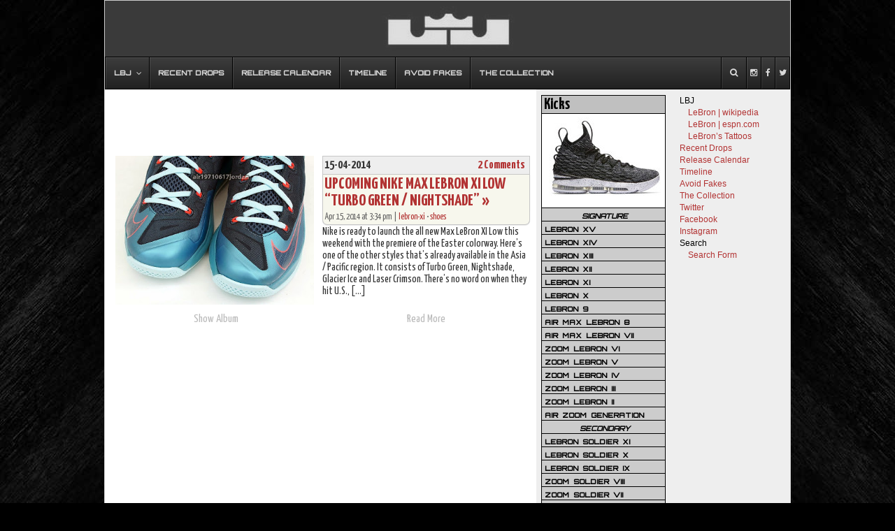

--- FILE ---
content_type: text/html; charset=UTF-8
request_url: https://nikelebron.net/tag/642849-300/
body_size: 10885
content:


<!DOCTYPE html PUBLIC "-//W3C//DTD XHTML 1.0 Transitional//EN" "http://www.w3.org/TR/xhtml1/DTD/xhtml1-transitional.dtd">
<html xmlns="http://www.w3.org/1999/xhtml">

<head profile="http://gmpg.org/xfn/1">


<link rel="icon" href="https://nikelebron.net/images/nikelebron.ico" type="image/x-icon" />
<link rel="shortcut icon" href="https://nikelebron.net/images/nikelebron.ico" type="image/x-icon" />
<meta http-equiv="Content-Type" content="text/html; charset=UTF-8" />
<meta name="generator" content="WordPress 6.4.7" /> <!-- leave this for stats -->
<meta name="twitter:widgets:csp" content="on">
<link rel="alternate" type="application/rss+xml" title="RSS 2.0" href="https://nikelebron.net/feed/" />
<link rel="alternate" type="text/xml" title="RSS .92" href="https://nikelebron.net/feed/rss/" />
<link rel="alternate" type="application/atom+xml" title="Atom 0.3" href="https://nikelebron.net/feed/atom/" />
<link rel="pingback" href="" />


		<!-- All in One SEO 4.8.2 - aioseo.com -->
		<title>642849-300 | NIKE LEBRON - LeBron James Shoes</title>
	<meta name="robots" content="max-image-preview:large" />
	<link rel="canonical" href="https://nikelebron.net/tag/642849-300/" />
	<meta name="generator" content="All in One SEO (AIOSEO) 4.8.2" />
		<script type="application/ld+json" class="aioseo-schema">
			{"@context":"https:\/\/schema.org","@graph":[{"@type":"BreadcrumbList","@id":"https:\/\/nikelebron.net\/tag\/642849-300\/#breadcrumblist","itemListElement":[{"@type":"ListItem","@id":"https:\/\/nikelebron.net\/#listItem","position":1,"name":"Home","item":"https:\/\/nikelebron.net\/","nextItem":{"@type":"ListItem","@id":"https:\/\/nikelebron.net\/tag\/642849-300\/#listItem","name":"642849-300"}},{"@type":"ListItem","@id":"https:\/\/nikelebron.net\/tag\/642849-300\/#listItem","position":2,"name":"642849-300","previousItem":{"@type":"ListItem","@id":"https:\/\/nikelebron.net\/#listItem","name":"Home"}}]},{"@type":"CollectionPage","@id":"https:\/\/nikelebron.net\/tag\/642849-300\/#collectionpage","url":"https:\/\/nikelebron.net\/tag\/642849-300\/","name":"642849-300 | NIKE LEBRON - LeBron James Shoes","inLanguage":"en-US","isPartOf":{"@id":"https:\/\/nikelebron.net\/#website"},"breadcrumb":{"@id":"https:\/\/nikelebron.net\/tag\/642849-300\/#breadcrumblist"}},{"@type":"Organization","@id":"https:\/\/nikelebron.net\/#organization","name":"NIKE LEBRON -  LeBron James Shoes","description":"Ultimate LeBron James Sneakers Website","url":"https:\/\/nikelebron.net\/"},{"@type":"WebSite","@id":"https:\/\/nikelebron.net\/#website","url":"https:\/\/nikelebron.net\/","name":"NIKE LEBRON -  LeBron James Shoes","description":"Ultimate LeBron James Sneakers Website","inLanguage":"en-US","publisher":{"@id":"https:\/\/nikelebron.net\/#organization"}}]}
		</script>
		<!-- All in One SEO -->

<link rel="alternate" type="application/rss+xml" title="NIKE LEBRON -  LeBron James Shoes &raquo; 642849-300 Tag Feed" href="https://nikelebron.net/tag/642849-300/feed/" />
<script type="text/javascript">
/* <![CDATA[ */
window._wpemojiSettings = {"baseUrl":"https:\/\/s.w.org\/images\/core\/emoji\/14.0.0\/72x72\/","ext":".png","svgUrl":"https:\/\/s.w.org\/images\/core\/emoji\/14.0.0\/svg\/","svgExt":".svg","source":{"concatemoji":"https:\/\/nikelebron.net\/wp-includes\/js\/wp-emoji-release.min.js?ver=6.4.7"}};
/*! This file is auto-generated */
!function(i,n){var o,s,e;function c(e){try{var t={supportTests:e,timestamp:(new Date).valueOf()};sessionStorage.setItem(o,JSON.stringify(t))}catch(e){}}function p(e,t,n){e.clearRect(0,0,e.canvas.width,e.canvas.height),e.fillText(t,0,0);var t=new Uint32Array(e.getImageData(0,0,e.canvas.width,e.canvas.height).data),r=(e.clearRect(0,0,e.canvas.width,e.canvas.height),e.fillText(n,0,0),new Uint32Array(e.getImageData(0,0,e.canvas.width,e.canvas.height).data));return t.every(function(e,t){return e===r[t]})}function u(e,t,n){switch(t){case"flag":return n(e,"\ud83c\udff3\ufe0f\u200d\u26a7\ufe0f","\ud83c\udff3\ufe0f\u200b\u26a7\ufe0f")?!1:!n(e,"\ud83c\uddfa\ud83c\uddf3","\ud83c\uddfa\u200b\ud83c\uddf3")&&!n(e,"\ud83c\udff4\udb40\udc67\udb40\udc62\udb40\udc65\udb40\udc6e\udb40\udc67\udb40\udc7f","\ud83c\udff4\u200b\udb40\udc67\u200b\udb40\udc62\u200b\udb40\udc65\u200b\udb40\udc6e\u200b\udb40\udc67\u200b\udb40\udc7f");case"emoji":return!n(e,"\ud83e\udef1\ud83c\udffb\u200d\ud83e\udef2\ud83c\udfff","\ud83e\udef1\ud83c\udffb\u200b\ud83e\udef2\ud83c\udfff")}return!1}function f(e,t,n){var r="undefined"!=typeof WorkerGlobalScope&&self instanceof WorkerGlobalScope?new OffscreenCanvas(300,150):i.createElement("canvas"),a=r.getContext("2d",{willReadFrequently:!0}),o=(a.textBaseline="top",a.font="600 32px Arial",{});return e.forEach(function(e){o[e]=t(a,e,n)}),o}function t(e){var t=i.createElement("script");t.src=e,t.defer=!0,i.head.appendChild(t)}"undefined"!=typeof Promise&&(o="wpEmojiSettingsSupports",s=["flag","emoji"],n.supports={everything:!0,everythingExceptFlag:!0},e=new Promise(function(e){i.addEventListener("DOMContentLoaded",e,{once:!0})}),new Promise(function(t){var n=function(){try{var e=JSON.parse(sessionStorage.getItem(o));if("object"==typeof e&&"number"==typeof e.timestamp&&(new Date).valueOf()<e.timestamp+604800&&"object"==typeof e.supportTests)return e.supportTests}catch(e){}return null}();if(!n){if("undefined"!=typeof Worker&&"undefined"!=typeof OffscreenCanvas&&"undefined"!=typeof URL&&URL.createObjectURL&&"undefined"!=typeof Blob)try{var e="postMessage("+f.toString()+"("+[JSON.stringify(s),u.toString(),p.toString()].join(",")+"));",r=new Blob([e],{type:"text/javascript"}),a=new Worker(URL.createObjectURL(r),{name:"wpTestEmojiSupports"});return void(a.onmessage=function(e){c(n=e.data),a.terminate(),t(n)})}catch(e){}c(n=f(s,u,p))}t(n)}).then(function(e){for(var t in e)n.supports[t]=e[t],n.supports.everything=n.supports.everything&&n.supports[t],"flag"!==t&&(n.supports.everythingExceptFlag=n.supports.everythingExceptFlag&&n.supports[t]);n.supports.everythingExceptFlag=n.supports.everythingExceptFlag&&!n.supports.flag,n.DOMReady=!1,n.readyCallback=function(){n.DOMReady=!0}}).then(function(){return e}).then(function(){var e;n.supports.everything||(n.readyCallback(),(e=n.source||{}).concatemoji?t(e.concatemoji):e.wpemoji&&e.twemoji&&(t(e.twemoji),t(e.wpemoji)))}))}((window,document),window._wpemojiSettings);
/* ]]> */
</script>
<link rel='stylesheet' id='dilemmacss-css' href='https://nikelebron.net/wp-content/plugins/dilemma/css/dilemma.css?ver=6.4.7' type='text/css' media='all' />
<style id='wp-emoji-styles-inline-css' type='text/css'>

	img.wp-smiley, img.emoji {
		display: inline !important;
		border: none !important;
		box-shadow: none !important;
		height: 1em !important;
		width: 1em !important;
		margin: 0 0.07em !important;
		vertical-align: -0.1em !important;
		background: none !important;
		padding: 0 !important;
	}
</style>
<link rel='stylesheet' id='ubermenu-css' href='https://nikelebron.net/wp-content/plugins/ubermenu/pro/assets/css/ubermenu.min.css?ver=3.2.0.2' type='text/css' media='all' />
<link rel='stylesheet' id='ubermenu-black-white-2-css' href='https://nikelebron.net/wp-content/plugins/ubermenu/assets/css/skins/blackwhite2.css?ver=6.4.7' type='text/css' media='all' />
<link rel='stylesheet' id='ubermenu-font-awesome-css' href='https://nikelebron.net/wp-content/plugins/ubermenu/assets/css/fontawesome/css/font-awesome.min.css?ver=4.3' type='text/css' media='all' />
<link rel='stylesheet' id='ubermenu-custom-stylesheet-css' href='https://nikelebron.net/wp-content/plugins/ubermenu/custom/custom.css?ver=3.2.0.2' type='text/css' media='all' />
<script type="text/javascript" src="https://nikelebron.net/wp-includes/js/jquery/jquery.min.js?ver=3.7.1" id="jquery-core-js"></script>
<script type="text/javascript" src="https://nikelebron.net/wp-includes/js/jquery/jquery-migrate.min.js?ver=3.4.1" id="jquery-migrate-js"></script>
<script type="text/javascript" id="dilemma-ajax-js-extra">
/* <![CDATA[ */
var dilemma_vars = {"ajaxurl":"https:\/\/nikelebron.net\/wp-admin\/admin-ajax.php","str_voted_leftview":" disagrees","str_voted_rightview":" agrees"};
/* ]]> */
</script>
<script type="text/javascript" src="https://nikelebron.net/wp-content/plugins/dilemma/js/dilemma.js?ver=6.4.7" id="dilemma-ajax-js"></script>
<link rel="https://api.w.org/" href="https://nikelebron.net/wp-json/" /><link rel="alternate" type="application/json" href="https://nikelebron.net/wp-json/wp/v2/tags/1254" /><meta name="generator" content="WordPress 6.4.7" />
<style id="ubermenu-custom-generated-css">
/** UberMenu Custom Menu Styles (Customizer) **/
/* main */
.ubermenu-main .ubermenu-item .ubermenu-submenu-drop { -webkit-transition-duration:300ms; -ms-transition-duration:300ms; transition-duration:300ms; }
.ubermenu-main { background:a; border:1px solid #a; }
.ubermenu-main .ubermenu-item-level-0 > .ubermenu-target { color:a; border-left-color:a; }
.ubermenu.ubermenu-main .ubermenu-item-level-0:hover > .ubermenu-target, .ubermenu-main .ubermenu-item-level-0.ubermenu-active > .ubermenu-target { color:a; background:a; }
.ubermenu-main .ubermenu-item-level-0.ubermenu-current-menu-item > .ubermenu-target, .ubermenu-main .ubermenu-item-level-0.ubermenu-current-menu-parent > .ubermenu-target, .ubermenu-main .ubermenu-item-level-0.ubermenu-current-menu-ancestor > .ubermenu-target { color:a; background:a; }
.ubermenu-main .ubermenu-item.ubermenu-item-level-0 > .ubermenu-highlight { color:a; background:a; }
.ubermenu.ubermenu-main .ubermenu-item-level-0 > .ubermenu-target { background:a; }
.ubermenu-main .ubermenu-submenu.ubermenu-submenu-drop { background-color:a; border-color:a; color:a; }
.ubermenu-main .ubermenu-submenu .ubermenu-highlight { color:a; }
.ubermenu-main .ubermenu-submenu .ubermenu-item-header > .ubermenu-target { color:a; }
.ubermenu-main .ubermenu-submenu .ubermenu-item-header > .ubermenu-target:hover { color:a; }
.ubermenu-main .ubermenu-submenu .ubermenu-item-header.ubermenu-current-menu-item > .ubermenu-target { color:a; }
.ubermenu-main .ubermenu-submenu .ubermenu-item-header.ubermenu-has-submenu-stack > .ubermenu-target { border-color:a; }
.ubermenu-main .ubermenu-item-normal > .ubermenu-target { color:a; }
.ubermenu.ubermenu-main .ubermenu-item-normal > .ubermenu-target:hover { color:a; }
.ubermenu-main .ubermenu-item-normal.ubermenu-current-menu-item > .ubermenu-target { color:a; }
.ubermenu.ubermenu-main .ubermenu-item-normal > .ubermenu-target:hover, .ubermenu.ubermenu-main .ubermenu-item-normal.ubermenu-active > .ubermenu-target { background-color:a; }
.ubermenu.ubermenu-main .ubermenu-tabs .ubermenu-tabs-group { background-color:a; }
.ubermenu.ubermenu-main .ubermenu-tab > .ubermenu-target { color:a; }
.ubermenu.ubermenu-main .ubermenu-submenu .ubermenu-tab.ubermenu-active > .ubermenu-target { color:a; }
.ubermenu.ubermenu-main .ubermenu-tab.ubermenu-active > .ubermenu-target { background-color:a; }
.ubermenu.ubermenu-main .ubermenu-tab-content-panel { background-color:a; }
.ubermenu.ubermenu-main .ubermenu-tabs-group .ubermenu-item-header > .ubermenu-target { color:a !important; }
.ubermenu.ubermenu-main .ubermenu-tabs-group .ubermenu-item-normal > .ubermenu-target { color:a !important; }
.ubermenu.ubermenu-main .ubermenu-tabs-group .ubermenu-target > .ubermenu-target-description { color:a !important; }
.ubermenu.ubermenu-main .ubermenu-tabs-group { border-color:a; }
.ubermenu-main .ubermenu-target > .ubermenu-target-description, .ubermenu-main .ubermenu-submenu .ubermenu-target > .ubermenu-target-description { color:a; }
.ubermenu-main .ubermenu-item-level-0.ubermenu-has-submenu-drop > .ubermenu-target:after { color:a; }
.ubermenu-main .ubermenu-submenu .ubermenu-has-submenu-drop > .ubermenu-target:after { color:a; }
.ubermenu-main .ubermenu-submenu .ubermenu-divider > hr { border-top-color:a; }
.ubermenu-responsive-toggle.ubermenu-responsive-toggle-main { background:a; color:a; }
.ubermenu-responsive-toggle.ubermenu-responsive-toggle-main:hover { background:a; color:a; }
.ubermenu.ubermenu-main .ubermenu-search input.ubermenu-search-input { background:a; color:a; }
.ubermenu.ubermenu-main .ubermenu-search input.ubermenu-search-input::-webkit-input-placeholder { color:a; }
.ubermenu.ubermenu-main .ubermenu-search input.ubermenu-search-input::-moz-placeholder { color:a; }
.ubermenu.ubermenu-main .ubermenu-search input.ubermenu-search-input::-ms-input-placeholder { color:a; }
.ubermenu.ubermenu-main .ubermenu-search .ubermenu-search-submit { color:a; }


/** UberMenu Custom Menu Item Styles (Menu Item Settings) **/
/* 9858 */  .ubermenu .ubermenu-item.ubermenu-item-9858.ubermenu-active > .ubermenu-target, .ubermenu .ubermenu-item.ubermenu-item-9858 > .ubermenu-target:hover, .ubermenu .ubermenu-submenu .ubermenu-item.ubermenu-item-9858.ubermenu-active > .ubermenu-target, .ubermenu .ubermenu-submenu .ubermenu-item.ubermenu-item-9858 > .ubermenu-target:hover { background:#517fa4; }
            .ubermenu .ubermenu-item.ubermenu-item-9858 > .ubermenu-target,.ubermenu .ubermenu-item.ubermenu-item-9858 > .ubermenu-content-block,.ubermenu .ubermenu-item.ubermenu-item-9858.ubermenu-custom-content-padded { padding:15px 2px; }
/* 9857 */  .ubermenu .ubermenu-item.ubermenu-item-9857.ubermenu-active > .ubermenu-target, .ubermenu .ubermenu-item.ubermenu-item-9857 > .ubermenu-target:hover, .ubermenu .ubermenu-submenu .ubermenu-item.ubermenu-item-9857.ubermenu-active > .ubermenu-target, .ubermenu .ubermenu-submenu .ubermenu-item.ubermenu-item-9857 > .ubermenu-target:hover { background:#3b5998; }
            .ubermenu .ubermenu-item.ubermenu-item-9857 > .ubermenu-target,.ubermenu .ubermenu-item.ubermenu-item-9857 > .ubermenu-content-block,.ubermenu .ubermenu-item.ubermenu-item-9857.ubermenu-custom-content-padded { padding:15px 2px; }
/* 9856 */  .ubermenu .ubermenu-item.ubermenu-item-9856.ubermenu-active > .ubermenu-target, .ubermenu .ubermenu-item.ubermenu-item-9856 > .ubermenu-target:hover, .ubermenu .ubermenu-submenu .ubermenu-item.ubermenu-item-9856.ubermenu-active > .ubermenu-target, .ubermenu .ubermenu-submenu .ubermenu-item.ubermenu-item-9856 > .ubermenu-target:hover { background:#00aced; }
            .ubermenu .ubermenu-item.ubermenu-item-9856 > .ubermenu-target,.ubermenu .ubermenu-item.ubermenu-item-9856 > .ubermenu-content-block,.ubermenu .ubermenu-item.ubermenu-item-9856.ubermenu-custom-content-padded { padding:15px 2px; }
/* 9851 */  .ubermenu .ubermenu-item.ubermenu-item-9851 > .ubermenu-target,.ubermenu .ubermenu-item.ubermenu-item-9851 > .ubermenu-content-block,.ubermenu .ubermenu-item.ubermenu-item-9851.ubermenu-custom-content-padded { padding:15px 10px; }


/** UberMenu Sticky CSS **/
.ubermenu.ubermenu-sticky, .ubermenu-responsive-toggle.ubermenu-sticky{ z-index:1000; }.ubermenu-sticky.ubermenu-sticky-full-width{ left:0; width:100%; max-width:100%; }
.ubermenu-sticky-full-width.ubermenu-sticky .ubermenu-nav{ padding-left:1px; }
@media screen and (max-width: 959px){ 
  .ubermenu-responsive-toggle.ubermenu-sticky{ height:43px; left:0; width:100% !important; } 
  .ubermenu.ubermenu-responsive.ubermenu-sticky{ margin-top:43px; left:0; width:100% !important; } 
  /* Mobile Sticky */
  .ubermenu.ubermenu-is-mobile.ubermenu-sticky { min-height:400px; max-height:600px; overflow-y:auto !important; -webkit-overflow-scrolling:touch; }
  .ubermenu.ubermenu-is-mobile.ubermenu-sticky > .ubermenu-nav{ height:100%; }
  .ubermenu.ubermenu-is-mobile.ubermenu-sticky .ubermenu-active > .ubermenu-submenu-drop{ max-height:none; }
}
/* Special Classes */ .ubermenu .ubermenu-item.um-sticky-only{ display:none !important; } .ubermenu.ubermenu-sticky .ubermenu-item-level-0.um-sticky-only{ display:inline-block !important; } .ubermenu.ubermenu-sticky .ubermenu-submenu .ubermenu-item.um-sticky-only{ display:block !important; } .ubermenu .ubermenu-item-level-0.um-unsticky-only{ display:inline-block !important; } .ubermenu .ubermenu-submenu .ubermenu-item.um-unsticky-only{ display:block !important; } .ubermenu.ubermenu-sticky .ubermenu-item.um-unsticky-only{ display:none !important; }
/* Move Admin Bar to bottom */
@media screen and (min-width:783px){
  * html body { margin-top: 0 !important; }
  body.admin-bar { margin-top: -28px; padding-bottom: 28px; }
  body.wp-admin #footer { padding-bottom: 28px; }
  #wpadminbar { top: auto !important; bottom: 0; }
  #wpadminbar .quicklinks .ab-sub-wrapper { bottom: 28px; }
  #wpadminbar .quicklinks .ab-sub-wrapper ul .ab-sub-wrapper { bottom: -7px; } }

/* Status: Loaded from Transient */

</style><script type="text/javascript">
	window._wp_rp_static_base_url = 'https://wprp.zemanta.com/static/';
	window._wp_rp_wp_ajax_url = "https://nikelebron.net/wp-admin/admin-ajax.php";
	window._wp_rp_plugin_version = '3.6.1';
	window._wp_rp_post_id = '8824';
	window._wp_rp_num_rel_posts = '5';
	window._wp_rp_thumbnails = true;
	window._wp_rp_post_title = 'Upcoming+Nike+Max+LeBron+XI+Low+%22Turbo+Green+%2F+Nightshade%22';
	window._wp_rp_post_tags = ['lebron+11', 'low', 'nike+lebron+xi', 'nike+lebron+xi+low', 'turbo+green', '642849-300', 'general+release', 'lebron-xi', 'nike-lebron-shoes', 'asia', 'nike', 'pacif', 'glacier', 'lebron', 'word', 'laser', 'easter', 'premier', 'max', 'style', 'green', 'turbo', 'xi', 'ic'];
	window._wp_rp_promoted_content = false;
</script>
<link rel="stylesheet" href="https://nikelebron.net/wp-content/plugins/wordpress-23-related-posts-plugin/static/themes/vertical-m.css?version=3.6.1" />
<style type="text/css">
.wp_rp_wrap .related_post_title {
padding: 3px !important;
}
ul.related_post {
}
ul.related_post li {
width: 110px !important;
}
ul.related_post li a {
}
ul.related_post li img {
}</style>
<link rel="stylesheet" href="https://nikelebron.net/wp-content/themes/unlimited/style.css?1514894326" type="text/css" media="screen, projection" />
<link rel="stylesheet" href="https://nikelebron.net/wp-content/themes/unlimited/newlook.css?1520086092" type="text/css" media="screen, projection" />
<link href='https://fonts.googleapis.com/css?family=Yanone+Kaffeesatz:700,400|Orbitron:500' rel='stylesheet' type='text/css'>
<script type="text/javascript" src="https://nikelebron.net/wp-content/themes/unlimited/js/nlb.custom.js"></script>
</head>

<body>
<div id="rap">
<a id="home-url" href="https://nikelebron.net"><img src="https://nikelebron.net/wp-content/themes/unlimited/img/lj.jpg"/></a>

<!-- UberMenu [Configuration:main] [Theme Loc:desktop-menu] [Integration:auto] -->
<div id="ubermenu-main-733-desktop-menu" class="ubermenu ubermenu-nojs ubermenu-main ubermenu-menu-733 ubermenu-loc-desktop-menu ubermenu-responsive-collapse ubermenu-horizontal ubermenu-transition-slide ubermenu-trigger-hover_intent ubermenu-skin-black-white-2 ubermenu-has-border ubermenu-bar-align-full ubermenu-items-align-left ubermenu-bar-inner-center ubermenu-bound ubermenu-sub-indicators ubermenu-retractors-responsive"><ul id="ubermenu-nav-main-733-desktop-menu" class="ubermenu-nav"><li id="menu-item-5749" class="ubermenu-item ubermenu-item-type-custom ubermenu-item-object-custom ubermenu-item-has-children ubermenu-item-5749 ubermenu-item-level-0 ubermenu-column ubermenu-column-auto ubermenu-has-submenu-drop ubermenu-has-submenu-mega" ><span class="ubermenu-target ubermenu-item-layout-default ubermenu-item-layout-text_only" tabindex="0"><span class="ubermenu-target-title ubermenu-target-text">LBJ</span></span><ul class="ubermenu-submenu ubermenu-submenu-id-5749 ubermenu-submenu-type-mega ubermenu-submenu-drop ubermenu-submenu-align-left_edge_bar ubermenu-autoclear" ><li id="menu-item-5750" class="ubermenu-item ubermenu-item-type-custom ubermenu-item-object-custom ubermenu-item-5750 ubermenu-item-auto ubermenu-item-header ubermenu-item-level-1 ubermenu-column ubermenu-column-1-3" ><a class="ubermenu-target ubermenu-item-layout-default ubermenu-item-layout-text_only" href="http://en.wikipedia.org/wiki/Lebron"><span class="ubermenu-target-title ubermenu-target-text">LeBron | wikipedia</span></a></li><li id="menu-item-5752" class="ubermenu-item ubermenu-item-type-custom ubermenu-item-object-custom ubermenu-item-5752 ubermenu-item-auto ubermenu-item-header ubermenu-item-level-1 ubermenu-column ubermenu-column-1-3" ><a class="ubermenu-target ubermenu-item-layout-default ubermenu-item-layout-text_only" href="http://espn.go.com/nba/player/_/id/1966/lebron-james"><span class="ubermenu-target-title ubermenu-target-text">LeBron | espn.com</span></a></li><li id="menu-item-5886" class="ubermenu-item ubermenu-item-type-custom ubermenu-item-object-custom ubermenu-item-5886 ubermenu-item-auto ubermenu-item-header ubermenu-item-level-1 ubermenu-column ubermenu-column-1-3" ><a class="ubermenu-target ubermenu-item-layout-default ubermenu-item-layout-text_only" href="http://nikelebron.net/lebron_james/tattoos/"><span class="ubermenu-target-title ubermenu-target-text">LeBron&#8217;s Tattoos</span></a></li></ul></li><li id="menu-item-10016" class="ubermenu-item ubermenu-item-type-post_type ubermenu-item-object-page ubermenu-item-10016 ubermenu-item-level-0 ubermenu-column ubermenu-column-auto" ><a class="ubermenu-target ubermenu-item-layout-default ubermenu-item-layout-text_only" href="https://nikelebron.net/now/" tabindex="0"><span class="ubermenu-target-title ubermenu-target-text">Recent Drops</span></a></li><li id="menu-item-5705" class="ubermenu-item ubermenu-item-type-post_type ubermenu-item-object-page ubermenu-item-5705 ubermenu-item-level-0 ubermenu-column ubermenu-column-auto" ><a class="ubermenu-target ubermenu-item-layout-default ubermenu-item-layout-text_only" href="https://nikelebron.net/releases/" tabindex="0"><span class="ubermenu-target-title ubermenu-target-text">Release Calendar</span></a></li><li id="menu-item-20606" class="ubermenu-item ubermenu-item-type-post_type ubermenu-item-object-page ubermenu-item-20606 ubermenu-item-level-0 ubermenu-column ubermenu-column-auto" ><a class="ubermenu-target ubermenu-item-layout-default ubermenu-item-layout-text_only" href="https://nikelebron.net/timeline/2021-22/" tabindex="0"><span class="ubermenu-target-title ubermenu-target-text">Timeline</span></a></li><li id="menu-item-5704" class="ubermenu-item ubermenu-item-type-post_type ubermenu-item-object-page ubermenu-item-5704 ubermenu-item-level-0 ubermenu-column ubermenu-column-auto" ><a class="ubermenu-target ubermenu-item-layout-default ubermenu-item-layout-text_only" href="https://nikelebron.net/fakes/" tabindex="0"><span class="ubermenu-target-title ubermenu-target-text">Avoid Fakes</span></a></li><li id="menu-item-5670" class="ubermenu-item ubermenu-item-type-post_type ubermenu-item-object-page ubermenu-item-5670 ubermenu-item-level-0 ubermenu-column ubermenu-column-auto" ><a class="ubermenu-target ubermenu-item-layout-default ubermenu-item-layout-text_only" title="LeBron James Shoes" href="https://nikelebron.net/the_collection/" tabindex="0"><span class="ubermenu-target-title ubermenu-target-text">The Collection</span></a></li><li id="menu-item-9856" class="ubermenu-item ubermenu-item-type-custom ubermenu-item-object-custom ubermenu-item-9856 ubermenu-item-level-0 ubermenu-column ubermenu-column-auto ubermenu-align-right" ><a class="ubermenu-target ubermenu-target-with-icon ubermenu-item-layout-default ubermenu-item-layout-icon_left ubermenu-item-notext" href="https://twitter.com/nikelebron" tabindex="0"><i class="ubermenu-icon fa fa-twitter"></i></a></li><li id="menu-item-9857" class="ubermenu-item ubermenu-item-type-custom ubermenu-item-object-custom ubermenu-item-9857 ubermenu-item-level-0 ubermenu-column ubermenu-column-auto ubermenu-align-right" ><a class="ubermenu-target ubermenu-target-with-icon ubermenu-item-layout-default ubermenu-item-layout-icon_left ubermenu-item-notext" href="https://www.facebook.com/NikeLeBron.net" tabindex="0"><i class="ubermenu-icon fa fa-facebook"></i></a></li><li id="menu-item-9858" class="ubermenu-item ubermenu-item-type-custom ubermenu-item-object-custom ubermenu-item-9858 ubermenu-item-level-0 ubermenu-column ubermenu-column-auto ubermenu-align-right" ><a class="ubermenu-target ubermenu-target-with-icon ubermenu-item-layout-default ubermenu-item-layout-icon_left ubermenu-item-notext" href="http://instagram.com/nikelebronnet" tabindex="0"><i class="ubermenu-icon fa fa-instagram"></i></a></li><li id="menu-item-9851" class="ubermenu-item ubermenu-item-type-custom ubermenu-item-object-custom ubermenu-item-has-children ubermenu-item-9851 ubermenu-item-level-0 ubermenu-column ubermenu-column-auto ubermenu-align-right ubermenu-has-submenu-drop ubermenu-has-submenu-mega" data-ubermenu-trigger="click" ><span class="ubermenu-target ubermenu-target-with-icon ubermenu-item-layout-default ubermenu-item-layout-icon_left ubermenu-noindicator ubermenu-item-notext" tabindex="0"><i class="ubermenu-icon fa fa-search"></i></span><ul class="ubermenu-submenu ubermenu-submenu-id-9851 ubermenu-submenu-type-auto ubermenu-submenu-type-mega ubermenu-submenu-drop ubermenu-submenu-align-full_width" ><li id="menu-item-9850" class="ubermenu-item ubermenu-item-type-custom ubermenu-item-object-ubermenu-custom ubermenu-item-9850 ubermenu-item-auto ubermenu-item-header ubermenu-item-level-1 ubermenu-column ubermenu-column-full" ><div class="ubermenu-content-block ubermenu-custom-content ">	<!-- UberMenu Search Bar -->
	<div class="ubermenu-search">
		<form role="search" method="get" class="ubermenu-searchform" action="https://nikelebron.net/">
			<input type="text" placeholder="Search..." value="" name="s" class="ubermenu-search-input" />
			<input type="submit" class="ubermenu-search-submit" value="&#xf002;" />
		</form>
	</div>
	<!-- end .ubermenu-search -->
	</div></li></ul></li></ul></div>
<!-- End UberMenu -->

<div id="packager">
	<div id="wrapper" >
		<div id="content">
		 <div align="center">
<script type="text/javascript"><!--
google_ad_client = "pub-4306227828338128";
//Main Page Info #1
google_ad_slot = "9151841177";
google_ad_width = 468;
google_ad_height = 60;
//--></script>
<script type="text/javascript"
src="https://pagead2.googlesyndication.com/pagead/show_ads.js">
</script>
<script type="text/javascript"><!--
google_ad_client = "pub-4306227828338128";
//Main Page Info #2
google_ad_slot = "2754903408";
google_ad_width = 468;
google_ad_height = 15;
//--></script>
<script type="text/javascript"
src="https://pagead2.googlesyndication.com/pagead/show_ads.js">
</script>
</div>
		 		   			 <div class="post nlb-post">
				<div class="post-left">
					<a href="https://nikelebron.net/upcoming-nike-max-lebron-xi-low-turbo-green-nightshade/"><img width="100%" height="auto" class="mobi-img" src="http://lh3.ggpht.com/-YIhp5iDsL3w/U02GHtvv1sI/AAAAAAADryE/oD-qfA4x9MI/s400/nike-lebron-11-low-gr-nightshade-1-07.jpg"/></a> 
					</div>
				<div class="post-right">
					  <h3 class="post-title-row1">
	<div class="telem postdate-content">15-04-2014</div>
	<div class="telem comments-content"><a href="https://nikelebron.net/upcoming-nike-max-lebron-xi-low-turbo-green-nightshade/#comments"><span class="dsq-postid" data-dsqidentifier="8824 http://nikelebron.net/?p=8824">2 Comments &#187;</span></a></div>
  </h3>
  <h4 class="post-title-row2"><a href="https://nikelebron.net/upcoming-nike-max-lebron-xi-low-turbo-green-nightshade/" rel="bookmark" title="Permanent Link: Upcoming Nike Max LeBron XI Low &#8220;Turbo Green / Nightshade&#8221;">Upcoming Nike Max LeBron XI Low &#8220;Turbo Green / Nightshade&#8221; &raquo; </a></h4>
    <div class="posted" width="100%">Apr 15, 2014 at 3:34 pm | <a href="https://nikelebron.net/category/shoes/lebron-xi/" rel="category tag">lebron-xi</a> &bull; <a href="https://nikelebron.net/category/shoes/" rel="category tag">shoes</a></div>
					<p>Nike is ready to launch the all new Max LeBron XI Low this weekend with the premiere of the Easter colorway. Here&#8217;s one of the other styles that&#8217;s already available in the Asia / Pacific region. It consists of Turbo Green, Nightshade, Glacier Ice and Laser Crimson. There&#8217;s no word on when they hit U.S., [&hellip;]</p>
														</div>
				<div class="post-clear"></div>
				<div class="link-left">
					<a class="mobi-link" href="http://nikelebron.net/kicks/lebron10/?album=NikeLeBronXGallery2">Show Album</a>									</div>
				<div class="link-right">
					<a class="mobi-link" href="https://nikelebron.net/upcoming-nike-max-lebron-xi-low-turbo-green-nightshade/">Read More</a>				</div>
								<div class="post-clear"></div>
							 </div>
			 <div align="center" class="ad-after-first">
<script type="text/javascript"><!--
google_ad_client = "pub-4306227828338128";
//After First Post
google_ad_slot = "2687889967";
google_ad_width = 468;
google_ad_height = 60;
//--></script>
<script type="text/javascript"
src="https://pagead2.googlesyndication.com/pagead/show_ads.js">
</script>
</div>
		   		     <div class="nlb-navigation">
    <div class="nlb-left"></div>
    <div class="nlb-right"></div>
  </div>
		 		 </div>
	</div>

	<div class="turn-right">
		<div id="rightbar">
<ul>
	<li id="nav_menu-3" class="widget widget_nav_menu"><div class="menu-top-menu-container"><ul id="menu-top-menu" class="menu"><li class="menu-item menu-item-type-custom menu-item-object-custom menu-item-has-children menu-item-5749"><a>LBJ</a>
<ul class="sub-menu">
	<li class="menu-item menu-item-type-custom menu-item-object-custom menu-item-5750"><a href="http://en.wikipedia.org/wiki/Lebron">LeBron | wikipedia</a></li>
	<li class="menu-item menu-item-type-custom menu-item-object-custom menu-item-5752"><a href="http://espn.go.com/nba/player/_/id/1966/lebron-james">LeBron | espn.com</a></li>
	<li class="menu-item menu-item-type-custom menu-item-object-custom menu-item-5886"><a href="http://nikelebron.net/lebron_james/tattoos/">LeBron&#8217;s Tattoos</a></li>
</ul>
</li>
<li class="menu-item menu-item-type-post_type menu-item-object-page menu-item-10016"><a href="https://nikelebron.net/now/">Recent Drops</a></li>
<li class="menu-item menu-item-type-post_type menu-item-object-page menu-item-5705"><a href="https://nikelebron.net/releases/">Release Calendar</a></li>
<li class="menu-item menu-item-type-post_type menu-item-object-page menu-item-20606"><a href="https://nikelebron.net/timeline/2021-22/">Timeline</a></li>
<li class="menu-item menu-item-type-post_type menu-item-object-page menu-item-5704"><a href="https://nikelebron.net/fakes/">Avoid Fakes</a></li>
<li class="menu-item menu-item-type-post_type menu-item-object-page menu-item-5670"><a title="LeBron James Shoes" href="https://nikelebron.net/the_collection/">The Collection</a></li>
<li class="menu-item menu-item-type-custom menu-item-object-custom menu-item-9856"><a href="https://twitter.com/nikelebron">Twitter</a></li>
<li class="menu-item menu-item-type-custom menu-item-object-custom menu-item-9857"><a href="https://www.facebook.com/NikeLeBron.net">Facebook</a></li>
<li class="menu-item menu-item-type-custom menu-item-object-custom menu-item-9858"><a href="http://instagram.com/nikelebronnet">Instagram</a></li>
<li class="menu-item menu-item-type-custom menu-item-object-custom menu-item-has-children menu-item-9851"><a>Search</a>
<ul class="sub-menu">
	<li class="menu-item menu-item-type-custom menu-item-object-ubermenu-custom menu-item-9850"><a href="#ubermenu-custom_content">Search Form</a></li>
</ul>
</li>
</ul></div></li>
	
	</ul>
</div>

<style>
#catContainer{
  margin-top:15px;
  position: absolute;
  width: 163px;
  z-index: 100;
}
 
#catList ul, li {
    list-style: none;
    margin:0;
    padding:0;
    cursor: pointer;
}
#catList p {
    margin:0;
    display:block;
}
#catList p:hover {
    background-color:#121212;
}
#catList li {
    line-height:140%;
    text-indent:0px;
    background-position: 4px 4px;
    padding-left: 20px;
    background-repeat: no-repeat;
}

#catList li li {
    padding-left: 0;
}
 
/* Collapsed state for list element */
#catList .collapsed {
    background-image: url(https://nikelebron.net/wp-content/themes/unlimited/img/collapsed.png);
}
/* Expanded state for list element
/* NOTE: This class must be located UNDER the collapsed one */
#catList .expanded {
    background-image: url(https://nikelebron.net/wp-content/themes/unlimited/img/expanded.png);
}
#rightbar ul #catList {
	margin: 0;
}
</style>
<script>
jQuery(function prepareList() {
	jQuery('#catList').append('<li id="trending">trending<ul class="trending" class="children">');
	jQuery('.trending').append(jQuery('#catList a[href$="nba-basketball/"]').css("color", "red").parent().clone());		
	jQuery('.trending').append(jQuery('#catList a[href$="lebron-xv/"]').css("color", "red").parent().clone());		
	jQuery('.trending').append(jQuery('#catList a[href$="zoom-soldier-xi/"]').css("color", "red").parent().clone());		
	jQuery('#catList').append('</ul></li>');

	jQuery('#catList').find('li:has(ul)').unbind('click').click(function(event) {
		if(this == event.target) {
			jQuery(this).toggleClass('expanded');
			jQuery(this).children('ul').toggle('medium');
		}
		return false;
	}).addClass('collapsed').removeClass('expanded').children('ul').hide();
 
	//Hack to add links inside the cv
	jQuery('#catList a').unbind('click').click(function() {
		window.open(jQuery(this).attr('href'));
		return false;
	});
});
jQuery(document).ready( function() {
      jQuery('#trending').click();
});
</script>
		<div id="sidebar">
	<div class="insidebar" style="border: none">
		<script type="text/javascript" src="https://nikelebron.net/javascript/jquery.bpopup.min.js"></script>
<style>
.menuHolder { text-align: center; background-color: #fff; border-radius: 10px 10px 10px 10px; box-shadow: 0 0 25px 5px #999; color: #111; display: none; padding: 10px; font-family: Verdana, Arial, Helvetica, sans-serif; font-weight: bold; font-size: 12px; z-index: 999999999 !important;}
.xmenu-title {font-family: Verdana, Arial, Helvetica, sans-serif; font-weight: bold; font-size: 15px;}
.xmenu-listing {background: url('https://nikelebron.net/images/picons/sprite-listing.png') no-repeat 5px -8px; width: 75px; height: 64px;}
.xmenu-gallery {background: url('https://nikelebron.net/images/picons/sprite-listing.png') no-repeat -83px -9px; width: 75px; height: 64px;}
.xmenu-showcase {background: url('https://nikelebron.net/images/picons/sprite-listing.png') no-repeat -163px -9px; width: 75px; height: 64px;}
.xmenu-review {background: url('https://nikelebron.net/images/picons/sprite-listing.png') no-repeat -245px -8px; width: 75px; height: 64px;}
.xmenu-fakes {background: url('https://nikelebron.net/images/picons/sprite-listing.png') no-repeat -403px -8px; width: 75px; height: 64px;}
.xmenu-timeline {background: url('https://nikelebron.net/images/picons/sprite-listing.png') no-repeat -323px -8px; width: 75px; height: 64px;}
.xmenu-news {background: url('https://nikelebron.net/images/picons/sprite-listing.png') no-repeat -477px -7px; width: 75px; height: 64px;}
.xmenu-item {display: table-cell; background-color: #dd9933;
				-webkit-transition-duration: 0.2s; -moz-transition-duration: 0.2s; transition-duration: 0.2s;
				-webkit-user-select:none; -moz-user-select:none; -ms-user-select:none; user-select:none;}
.xmenu-item:hover {background-color: #b23333;}
.xmenu-item a {width: 100%; height: 100%; display: block;}
.xmenu-inactive {display: table-cell; background-color: #ccc;}
.xmenu-caption {display: table-cell; width: 75px; background-color: #b23333;}
.inactive {background-color: #ccc;}
.begin-up {-webkit-border-top-left-radius: a10px;-moz-border-radius-topleft: 10px;border-top-left-radius: 10px;padding-left:10px;}
.end-up {-webkit-border-top-right-radius: 10px;-moz-border-radius-topright: 10px;border-top-right-radius: 10px; padding-right:10px;}	
.begin-down {-webkit-border-bottom-left-radius: a10px;-moz-border-radius-bottomleft: 10px;border-bottom-left-radius: 10px;padding-left:10px;}
.end-down {-webkit-border-bottom-right-radius: 10px;-moz-border-radius-bottomright: 10px;border-bottom-right-radius: 10px; padding-right:10px;}	
.down-down {border-bottom:2px solid #aaa}
</style>
<script>
var myimages = new Array();
var gotolink = "#";
function changeimage(towhat, url) {
	if (document.images) {
		document.images.targetimage.src = towhat;
		gotolink = url;
	}
}
function warp() {
	window.location = gotolink;
}
function listingPrefix(imageFile) {
	return "https://nikelebron.net/images/listing/"+imageFile;
}
</script>
<h3 style="border: 1px solid #000000; background-color: #c0c0c0; padding-top: 5px;">Kicks</h3>
<div id="coolmenu">
	<div align="center"><a href="javascript:warp();" style="background-color: white;"><img alt="menuicon" width="160" height="128" src="https://nikelebron.net/images/listing/list_zl15.jpg" name="targetimage" border="0"/></a></div>
	<div align="center" class="sigtitle"><a><i>SIGNATURE</i></a></div>
	<a href="http://nikelebron.net/kicks/lebron15/" onMouseOver="{changeimage(listingPrefix('list_zl15.jpg'),this.href)}" ><span id="coolmenu_zl15">LEBRON XV</span></a>
	<a href="http://nikelebron.net/kicks/lebron14/" onMouseOver="{changeimage(listingPrefix('list_zl14.jpg'),this.href)}" ><span id="coolmenu_zl14">LEBRON XIV</span></a>
	<a href="http://nikelebron.net/kicks/lebron13/" onMouseOver="{changeimage(listingPrefix('list_zl13.jpg'),this.href)}" ><span id="coolmenu_zl13">LEBRON XIII</span></a>
	<a href="http://nikelebron.net/kicks/lebron12/" onMouseOver="{changeimage(listingPrefix('list_zl12.jpg'),this.href)}" ><span id="coolmenu_zl12">LEBRON XII</span></a>
	<a href="http://nikelebron.net/kicks/lebron11/" onMouseOver="{changeimage(listingPrefix('list_zl11.jpg'),this.href)}" ><span id="coolmenu_zl11">LEBRON XI</span></a>
	<a href="http://nikelebron.net/kicks/lebron10/" onMouseOver="{changeimage(listingPrefix('list_zl10.jpg'),this.href)}" ><span id="coolmenu_zl10">LEBRON X</span></a>
	<a href="http://nikelebron.net/kicks/lebron9/" onMouseOver="{changeimage(listingPrefix('list_zl9.jpg'),this.href)}" ><span id="coolmenu_zl9">LEBRON 9</span></a>
	<a href="http://nikelebron.net/kicks/lebron8/" onMouseOver="{changeimage(listingPrefix('list_zl8.jpg'),this.href)}" ><span id="coolmenu_zl8">AIR MAX LEBRON 8</span></a>
	<a href="http://nikelebron.net/kicks/lebron7/" onMouseOver="{changeimage(listingPrefix('list_zl7.jpg'),this.href)}" ><span id="coolmenu_zl7">AIR MAX LEBRON VII</span></a>
	<a href="http://nikelebron.net/kicks/lebron6/" onMouseOver="{changeimage(listingPrefix('list_zl6.jpg'),this.href)}" ><span id="coolmenu_zl6">ZOOM LEBRON VI</span></a>
	<a href="http://nikelebron.net/kicks/lebron5/" onMouseOver="{changeimage(listingPrefix('list_zl5.jpg'),this.href)}" ><span id="coolmenu_zl5">ZOOM LEBRON V</span></a>
	<a href="http://nikelebron.net/kicks/lebron4/" onMouseOver="{changeimage(listingPrefix('list_zl4.jpg'),this.href)}" ><span id="coolmenu_zl4">ZOOM LEBRON IV</span></a>
	<a href="http://nikelebron.net/kicks/lebron3/" onMouseOver="{changeimage(listingPrefix('list_zl3.jpg'),this.href)}"><span id="coolmenu_zl3">ZOOM LEBRON III</span></a>
	<a href="http://nikelebron.net/kicks/lebron2/"  onMouseOver="{changeimage(listingPrefix('list_zl2.jpg'),this.href)}" ><span id="coolmenu_zl2">ZOOM LEBRON II</span></a>
	<a href="http://nikelebron.net/kicks/lebron1/" onMouseOver="{changeimage(listingPrefix('list_zl1.jpg'),this.href)}" ><span id="coolmenu_zl1">AIR ZOOM GENERATION</span></a>
	<div align="center" class="sigtitle"><a><i>SECONDARY</i></a></div>
	<a href="http://nikelebron.net/kicks/soldier11/" onMouseOver="{changeimage(listingPrefix('list_zlsoldier10.jpg'),this.href)}" ><span id="coolmenu_zlsoldier11">LEBRON SOLDIER XI</span></a>
	<a href="http://nikelebron.net/kicks/soldier10/" onMouseOver="{changeimage(listingPrefix('list_zlsoldier10.jpg'),this.href)}" ><span id="coolmenu_zlsoldier10">LEBRON SOLDIER X</span></a>
	<a href="http://nikelebron.net/kicks/soldier9/" onMouseOver="{changeimage(listingPrefix('list_zlsoldier9.jpg'),this.href)}" ><span id="coolmenu_zlsoldier9">LEBRON SOLDIER IX</span></a>
	<a href="http://nikelebron.net/kicks/soldier8/" onMouseOver="{changeimage(listingPrefix('list_zlsoldier8.jpg'),this.href)}" ><span id="coolmenu_zlsoldier8">ZOOM SOLDIER VIII</span></a>
	<a href="http://nikelebron.net/kicks/soldier7/" onMouseOver="{changeimage(listingPrefix('list_zlsoldier7.jpg'),this.href)}" ><span id="coolmenu_zlsoldier7">ZOOM SOLDIER VII</span></a>
	<a href="http://nikelebron.net/kicks/soldier6/" onMouseOver="{changeimage(listingPrefix('list_zlsoldier6.jpg'),this.href)}" ><span id="coolmenu_zlsoldier6">ZOOM SOLDIER VI</span></a>
	<a href="http://nikelebron.net/kicks/soldier5/" onMouseOver="{changeimage(listingPrefix('list_zlsoldier5.jpg'),this.href)}" ><span id="coolmenu_zlsoldier5">AIR MAX SOLDIER V</span></a>
	<a href="http://nikelebron.net/kicks/soldier4/" onMouseOver="{changeimage(listingPrefix('list_zlsoldier4.jpg'),this.href)}" ><span id="coolmenu_zlsoldier4">ZOOM SOLDIER IV</span></a>
	<a href="http://nikelebron.net/kicks/soldier3/" onMouseOver="{changeimage(listingPrefix('list_zlsoldier3.jpg'),this.href)}" ><span id="coolmenu_zlsoldier3">ZOOM SOLDIER III</span></a>
	<a href="http://nikelebron.net/kicks/soldier2/"  onMouseOver="{changeimage(listingPrefix('list_zlsoldier2.jpg'),this.href)}" ><span id="coolmenu_zlsoldier2">ZOOM SOLDIER II</span></a>
	<a href="http://nikelebron.net/kicks/soldier1/" onMouseOver="{changeimage(listingPrefix('list_zlsoldier.jpg'),this.href)}" ><span id="coolmenu_zlsoldier">ZOOM SOLDIER</span></a>
	<a href="http://nikelebron.net/kicks/20-5-5/" onMouseOver="{changeimage(listingPrefix('list_zl2055.jpg'),this.href)}" ><span id="coolmenu_zl2055">ZOOM LEBRON 20-5-5</span></a>
	<a href="http://nikelebron.net/kicks/ambassador9/" onMouseOver="{changeimage(listingPrefix('list_zlambassador9.jpg'),this.href)}" ><span style="letter-spacing: -1px;" id="coolmenu_zlambassador9">AMBASSADOR IX</span></a>
	<a href="http://nikelebron.net/kicks/ambassador8/" onMouseOver="{changeimage(listingPrefix('list_zlambassador8.jpg'),this.href)}" ><span style="letter-spacing: -1px;" id="coolmenu_zlambassador8">AMBASSADOR VIII</span></a>
	<a href="http://nikelebron.net/kicks/ambassador7/" onMouseOver="{changeimage(listingPrefix('list_zlambassador7.jpg'),this.href)}" ><span style="letter-spacing: -1px;" id="coolmenu_zlambassador7">AMBASSADOR VII</span></a>
	<a href="http://nikelebron.net/kicks/ambassador6/" onMouseOver="{changeimage(listingPrefix('list_zlambassador6.jpg'),this.href)}" ><span style="letter-spacing: -1px;" id="coolmenu_zlambassador6">AMBASSADOR VI</span></a>
	<a href="http://nikelebron.net/kicks/ambassador5/" onMouseOver="{changeimage(listingPrefix('list_zlambassador5.jpg'),this.href)}" ><span style="letter-spacing: -1px;" id="coolmenu_zlambassador5">AIR MAX AMBASSADOR V</span></a>
	<a href="http://nikelebron.net/kicks/ambassador4/" onMouseOver="{changeimage(listingPrefix('list_zlambassador4.jpg'),this.href)}" ><span style="letter-spacing: -1px;" id="coolmenu_zlambassador4">AIR MAX AMBASSADOR IV</span></a>
	<a href="http://nikelebron.net/kicks/ambassador3/" onMouseOver="{changeimage(listingPrefix('list_zlambassador3.jpg'),this.href)}" ><span style="letter-spacing: -1px;" id="coolmenu_zlambassador3">ZOOM LBJ AMBASSADOR III</span></a>
	<a href="http://nikelebron.net/kicks/ambassador2/" onMouseOver="{changeimage(listingPrefix('list_zlambassador2.jpg'),this.href)}" ><span style="letter-spacing: -1px;" id="coolmenu_zlambassador2">ZOOM LBJ AMBASSADOR II</span></a>
	<a href="http://nikelebron.net/kicks/ambassador1/" onMouseOver="{changeimage(listingPrefix('list_zlambassador.jpg'),this.href)}" ><span style="letter-spacing: -1px;" id="coolmenu_zlambassador">ZOOM LBJ AMBASSADOR</span></a>
	<a href="http://nikelebron.net/kicks/lowst/" onMouseOver="{changeimage(listingPrefix('list_zllowst.jpg'),this.href)}" ><span id="coolmenu_zllowst">ZOOM LEBRON LOW ST</span></a>
</div>	</div>
</div>		<div class="post-clear"></div>
	</div>
	<div class="turn-bottom">
		<div class="nlb-listing-header">  <a href="https://nikelebron.net/kicks/lebron15/"><img class="nlb-listing" src="https://nikelebron.net/images/listing/list_zl15.jpg"/></a>
  <a href="https://nikelebron.net/kicks/lebron14/"><img class="nlb-listing" src="https://nikelebron.net/images/listing/list_zl14.jpg"/></a>
  <a href="https://nikelebron.net/kicks/lebron13/"><img class="nlb-listing" src="https://nikelebron.net/images/listing/list_zl13.jpg"/></a>
  <a href="https://nikelebron.net/kicks/lebron12/"><img class="nlb-listing" src="https://nikelebron.net/images/listing/list_zl12.jpg"/></a>
  <a href="https://nikelebron.net/kicks/lebron11/"><img class="nlb-listing" src="https://nikelebron.net/images/listing/list_zl11.jpg"/></a>
  <a href="https://nikelebron.net/kicks/lebron10/"><img class="nlb-listing" src="https://nikelebron.net/images/listing/list_zl10.jpg"/></a>
  <a href="https://nikelebron.net/kicks/lebron9/"><img class="nlb-listing" src="https://nikelebron.net/images/listing/list_zl9.jpg"/></a>
  <a href="https://nikelebron.net/kicks/lebron8/"><img class="nlb-listing" src="https://nikelebron.net/images/listing/list_zl8.jpg"/></a>
  <a href="https://nikelebron.net/kicks/lebron7/"><img class="nlb-listing" src="https://nikelebron.net/images/listing/list_zl7.jpg"/></a>
  <a href="https://nikelebron.net/kicks/lebron6/"><img class="nlb-listing" src="https://nikelebron.net/images/listing/list_zl6.jpg"/></a>
  <a href="https://nikelebron.net/kicks/lebron5/"><img class="nlb-listing" src="https://nikelebron.net/images/listing/list_zl5.jpg"/></a>
  <a href="https://nikelebron.net/kicks/lebron4/"><img class="nlb-listing" src="https://nikelebron.net/images/listing/list_zl4.jpg"/></a>
  <a href="https://nikelebron.net/kicks/lebron3/"><img class="nlb-listing" src="https://nikelebron.net/images/listing/list_zl3.jpg"/></a>
  <a href="https://nikelebron.net/kicks/lebron2/"><img class="nlb-listing" src="https://nikelebron.net/images/listing/list_zl2.jpg"/></a>
  <a href="https://nikelebron.net/kicks/lebron1/"><img class="nlb-listing" src="https://nikelebron.net/images/listing/list_zl1.jpg"/></a>
  <a class="nlb-listing-soldier" href="https://nikelebron.net/kicks/soldier11/"><img class="nlb-listing" src="https://nikelebron.net/images/listing/list_zlsoldier11.jpg"/></a>  
  <a class="nlb-listing-soldier" href="https://nikelebron.net/kicks/soldier10/"><img class="nlb-listing" src="https://nikelebron.net/images/listing/list_zlsoldier10.jpg"/></a>
  <a class="nlb-listing-soldier" href="https://nikelebron.net/kicks/soldier9/"><img class="nlb-listing" src="https://nikelebron.net/images/listing/list_zlsoldier9.jpg"/></a>
  <a class="nlb-listing-soldier" href="https://nikelebron.net/kicks/soldier8/"><img class="nlb-listing" src="https://nikelebron.net/images/listing/list_zlsoldier8.jpg"/></a>
  <a class="nlb-listing-soldier" href="https://nikelebron.net/kicks/soldier7/"><img class="nlb-listing" src="https://nikelebron.net/images/listing/list_zlsoldier7.jpg"/></a>
  <a class="nlb-listing-soldier" href="https://nikelebron.net/kicks/soldier6/"><img class="nlb-listing" src="https://nikelebron.net/images/listing/list_zlsoldier6.jpg"/></a>
  <a class="nlb-listing-soldier" href="https://nikelebron.net/kicks/soldier5/"><img class="nlb-listing" src="https://nikelebron.net/images/listing/list_zlsoldier5.jpg"/></a>
  <a class="nlb-listing-soldier" href="https://nikelebron.net/kicks/soldier4/"><img class="nlb-listing" src="https://nikelebron.net/images/listing/list_zlsoldier4.jpg"/></a>
  <a class="nlb-listing-soldier" href="https://nikelebron.net/kicks/soldier3/"><img class="nlb-listing" src="https://nikelebron.net/images/listing/list_zlsoldier3.jpg"/></a>
  <a class="nlb-listing-soldier" href="https://nikelebron.net/kicks/soldier2/"><img class="nlb-listing" src="https://nikelebron.net/images/listing/list_zlsoldier2.jpg"/></a>
  <a class="nlb-listing-soldier" href="https://nikelebron.net/kicks/soldier1/"><img class="nlb-listing" src="https://nikelebron.net/images/listing/list_zlsoldier.jpg"/></a>
</div>
	</div>
</div>
<script>
jQuery(document).ready(function() {
	jQuery('.nlb-post').last().addClass('nlb-post-last');
	jQuery('.nlb-post:eq(0)').addClass('nlb-post-first');
	jQuery('.nlb-post:eq(1)').addClass('nlb-post-second');
	fixCats = function () {
		jQuery(document).ready( function() {
			if (jQuery('#coolmenu').is(':visible')) {
				jQuery('#catContainer:visible').css("min-height",
				parseInt(jQuery('#coolmenu').css("height")) - jQuery('#catContainer').offset().top + jQuery('#coolmenu').offset().top - 2);
			}
		});
	}
	setTimeout(fixCats, 500);
});
</script>
<script>
	if (jQuery('#wrapper').height() < 1300) {
		jQuery('.turn-bottom').css("float", "left").width(jQuery('#wrapper').outerWidth()).css("background-color", "#fff")
	}
	if (jQuery('#wrapper').height() < parseInt(jQuery('#coolmenu').css("height"))) { 
		jQuery('#wrapper').height(jQuery('#coolmenu').height() + 50)
	}
</script>

<div align="center" class="nlb-desktop-back"><div id="desktop-bottom-bar">			<div class="textwidget"><style type="text/css">
 .facebookOuter {
    background-color:#F4F4F4; 
    width:420px; 
    padding:10px 0 0 0;
    height:320px;
    border:1px solid #CCCCCC;
  }
 .facebookInner {
    height:310px;
    overflow:hidden;
  }
</style>

<div class="facebookOuter">
 <div class="facebookInner">
  <div class="fb-like-box" 
      data-width="410" data-height="310" 
      data-href="http://www.facebook.com/NikeLeBron.net" 
      data-border-color="#F4F4F4" data-show-faces="false" 
      data-stream="true" data-header="false">
  </div>          
 </div>
</div>
           
<div id="fb-root"></div>

<script>(function(d, s, id) {
  var js, fjs = d.getElementsByTagName(s)[0];
  if (d.getElementById(id)) return;
  js = d.createElement(s); js.id = id;
  js.src = "//connect.facebook.net/en_US/all.js#xfbml=1";
  fjs.parentNode.insertBefore(js, fjs);
}(document, 'script', 'facebook-jssdk'));
</script></div>
		</div></div>
<div id="footer">
<b><span class="font-red">NikeLeBron.net</span> &copy; 2026 All Rights Reserved</b>. All photos are the property of their respective owners. #responsive<br/>
<div class="noborder"><a style="display:none" id="go-to-top" class="go-to-top" href="#"></a></div>
<script>
jQuery(window).scroll(function() {
	if (jQuery(this).scrollTop() < 1000) {jQuery('#go-to-top').fadeOut();}
	else {jQuery('#go-to-top').fadeIn();}});
jQuery(document).ready(function() {
	console.log(jQuery('#menu-item-9851'));
	jQuery('#menu-item-9851').click(function () {
	  var focusMe = function() {
		 jQuery('.ubermenu-search-input').focus();
	  };
	  setTimeout(focusMe, 400);
	});
});
</script>
</div>
</div>
<script type="text/javascript" src="https://nikelebron.net/wp-includes/js/jquery/jquery.form.min.js?ver=4.3.0" id="jquery-form-js"></script>
<script type="text/javascript" id="ubermenu-js-extra">
/* <![CDATA[ */
var ubermenu_data = {"remove_conflicts":"on","reposition_on_load":"off","intent_delay":"400","intent_interval":"50","intent_threshold":"7","scrollto_offset":"50","scrollto_duration":"1000","responsive_breakpoint":"959","accessible":"on","retractor_display_strategy":"responsive","touch_off_close":"on","v":"3.2.0.2","ajax_url":"https:\/\/nikelebron.net\/wp-admin\/admin-ajax.php"};
/* ]]> */
</script>
<script type="text/javascript" src="https://nikelebron.net/wp-content/plugins/ubermenu/assets/js/ubermenu.min.js?ver=3.2.0.2" id="ubermenu-js"></script>
<script type="text/javascript" id="ubermenu-sticky-js-js-extra">
/* <![CDATA[ */
var ubermenu_sticky_settings = {"main":{"full_width_menu_bar":"on","center_inner_width":"","offset":"","mobile":"off","sticky_offset":"","is_sticky":1,"permanent":0,"is_mobile":0}};
/* ]]> */
</script>
<script type="text/javascript" src="https://nikelebron.net/wp-content/plugins/ubermenu-sticky/assets/ubermenu.sticky.min.js?ver=3.1.1" id="ubermenu-sticky-js-js"></script>
<script type="text/javascript" id="disqus_count-js-extra">
/* <![CDATA[ */
var countVars = {"disqusShortname":"lebrons"};
/* ]]> */
</script>
<script type="text/javascript" src="https://nikelebron.net/wp-content/plugins/disqus-comment-system/public/js/comment_count.js?ver=3.0.23" id="disqus_count-js"></script>
</body>
</html>

--- FILE ---
content_type: text/html; charset=utf-8
request_url: https://www.google.com/recaptcha/api2/aframe
body_size: 248
content:
<!DOCTYPE HTML><html><head><meta http-equiv="content-type" content="text/html; charset=UTF-8"></head><body><script nonce="PMQeZdaMyPDEqJSv8tplNQ">/** Anti-fraud and anti-abuse applications only. See google.com/recaptcha */ try{var clients={'sodar':'https://pagead2.googlesyndication.com/pagead/sodar?'};window.addEventListener("message",function(a){try{if(a.source===window.parent){var b=JSON.parse(a.data);var c=clients[b['id']];if(c){var d=document.createElement('img');d.src=c+b['params']+'&rc='+(localStorage.getItem("rc::a")?sessionStorage.getItem("rc::b"):"");window.document.body.appendChild(d);sessionStorage.setItem("rc::e",parseInt(sessionStorage.getItem("rc::e")||0)+1);localStorage.setItem("rc::h",'1768948161922');}}}catch(b){}});window.parent.postMessage("_grecaptcha_ready", "*");}catch(b){}</script></body></html>

--- FILE ---
content_type: text/css
request_url: https://nikelebron.net/wp-content/plugins/ubermenu/custom/custom.css?ver=3.2.0.2
body_size: 265
content:
/* 
 * Custom CSS
 *
 * Create a custom.css file to add custom styles to your menu.
 */
.ubermenu-highlight .ubermenu-target-text {
	color: #b23333;
}

.ubermenu .ubermenu-colgroup .ubermenu-column, .ubermenu .ubermenu-custom-content-padded, .ubermenu .ubermenu-nonlink, .ubermenu .ubermenu-retractor, .ubermenu .ubermenu-submenu-padded, .ubermenu .ubermenu-submenu-type-stack > .ubermenu-item-normal > .ubermenu-target, .ubermenu .ubermenu-target, .ubermenu .ubermenu-widget, .ubermenu-responsive-toggle {
    padding: 15px 12px;
}
